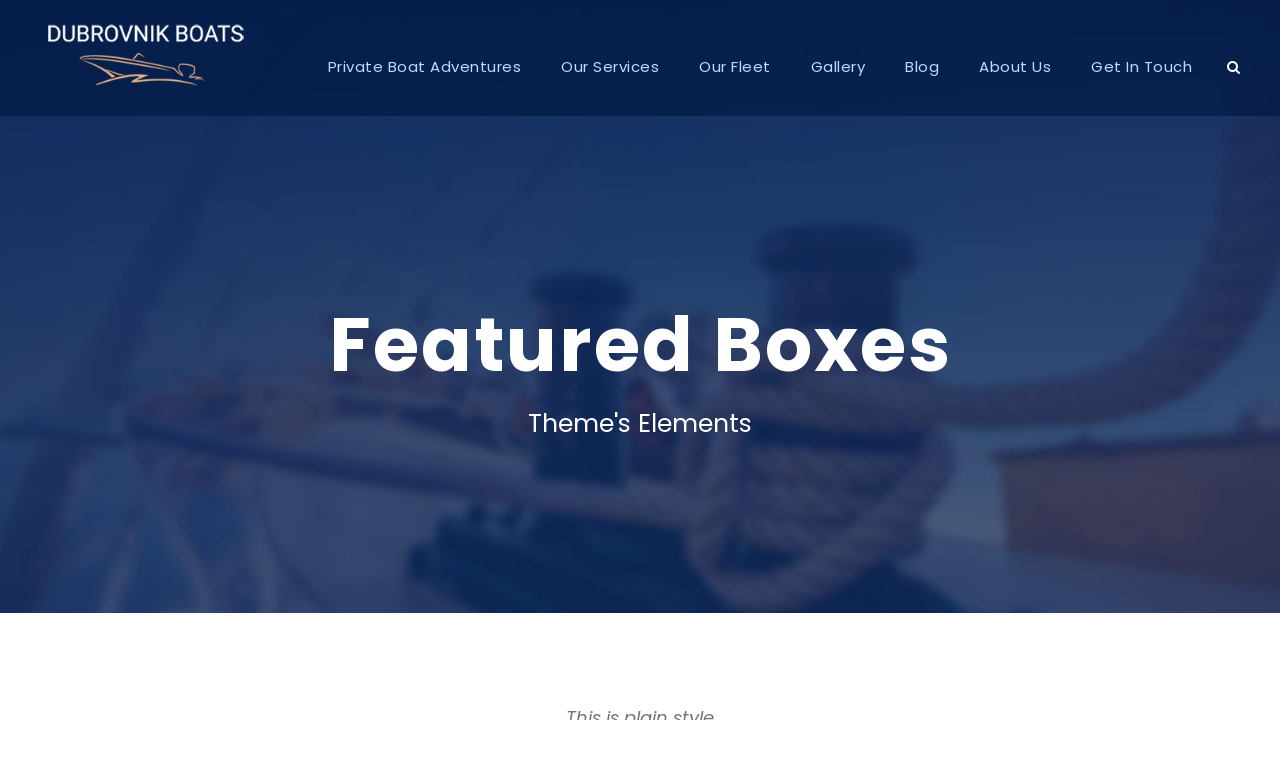

--- FILE ---
content_type: text/html; charset=UTF-8
request_url: https://dubrovnikboats.com/featured-boxes/
body_size: 10401
content:
<!DOCTYPE html>
<html lang="en-US" class="no-js">
<head>
	<meta charset="UTF-8">
	<meta name="viewport" content="width=device-width, initial-scale=1">
	<link rel="profile" href="https://gmpg.org/xfn/11">
	<link rel="pingback" href="https://dubrovnikboats.com/xmlrpc.php">
	<title>Featured Boxes &#8211; Dubrovnik Boats</title>
<meta name='robots' content='max-image-preview:large' />
	<style>img:is([sizes="auto" i], [sizes^="auto," i]) { contain-intrinsic-size: 3000px 1500px }</style>
	<link rel='dns-prefetch' href='//fonts.googleapis.com' />
<link rel="alternate" type="application/rss+xml" title="Dubrovnik Boats &raquo; Feed" href="https://dubrovnikboats.com/feed/" />
<link rel="alternate" type="application/rss+xml" title="Dubrovnik Boats &raquo; Comments Feed" href="https://dubrovnikboats.com/comments/feed/" />
<script type="text/javascript">
/* <![CDATA[ */
window._wpemojiSettings = {"baseUrl":"https:\/\/s.w.org\/images\/core\/emoji\/15.0.3\/72x72\/","ext":".png","svgUrl":"https:\/\/s.w.org\/images\/core\/emoji\/15.0.3\/svg\/","svgExt":".svg","source":{"concatemoji":"https:\/\/dubrovnikboats.com\/wp-includes\/js\/wp-emoji-release.min.js?ver=6.7.4"}};
/*! This file is auto-generated */
!function(i,n){var o,s,e;function c(e){try{var t={supportTests:e,timestamp:(new Date).valueOf()};sessionStorage.setItem(o,JSON.stringify(t))}catch(e){}}function p(e,t,n){e.clearRect(0,0,e.canvas.width,e.canvas.height),e.fillText(t,0,0);var t=new Uint32Array(e.getImageData(0,0,e.canvas.width,e.canvas.height).data),r=(e.clearRect(0,0,e.canvas.width,e.canvas.height),e.fillText(n,0,0),new Uint32Array(e.getImageData(0,0,e.canvas.width,e.canvas.height).data));return t.every(function(e,t){return e===r[t]})}function u(e,t,n){switch(t){case"flag":return n(e,"\ud83c\udff3\ufe0f\u200d\u26a7\ufe0f","\ud83c\udff3\ufe0f\u200b\u26a7\ufe0f")?!1:!n(e,"\ud83c\uddfa\ud83c\uddf3","\ud83c\uddfa\u200b\ud83c\uddf3")&&!n(e,"\ud83c\udff4\udb40\udc67\udb40\udc62\udb40\udc65\udb40\udc6e\udb40\udc67\udb40\udc7f","\ud83c\udff4\u200b\udb40\udc67\u200b\udb40\udc62\u200b\udb40\udc65\u200b\udb40\udc6e\u200b\udb40\udc67\u200b\udb40\udc7f");case"emoji":return!n(e,"\ud83d\udc26\u200d\u2b1b","\ud83d\udc26\u200b\u2b1b")}return!1}function f(e,t,n){var r="undefined"!=typeof WorkerGlobalScope&&self instanceof WorkerGlobalScope?new OffscreenCanvas(300,150):i.createElement("canvas"),a=r.getContext("2d",{willReadFrequently:!0}),o=(a.textBaseline="top",a.font="600 32px Arial",{});return e.forEach(function(e){o[e]=t(a,e,n)}),o}function t(e){var t=i.createElement("script");t.src=e,t.defer=!0,i.head.appendChild(t)}"undefined"!=typeof Promise&&(o="wpEmojiSettingsSupports",s=["flag","emoji"],n.supports={everything:!0,everythingExceptFlag:!0},e=new Promise(function(e){i.addEventListener("DOMContentLoaded",e,{once:!0})}),new Promise(function(t){var n=function(){try{var e=JSON.parse(sessionStorage.getItem(o));if("object"==typeof e&&"number"==typeof e.timestamp&&(new Date).valueOf()<e.timestamp+604800&&"object"==typeof e.supportTests)return e.supportTests}catch(e){}return null}();if(!n){if("undefined"!=typeof Worker&&"undefined"!=typeof OffscreenCanvas&&"undefined"!=typeof URL&&URL.createObjectURL&&"undefined"!=typeof Blob)try{var e="postMessage("+f.toString()+"("+[JSON.stringify(s),u.toString(),p.toString()].join(",")+"));",r=new Blob([e],{type:"text/javascript"}),a=new Worker(URL.createObjectURL(r),{name:"wpTestEmojiSupports"});return void(a.onmessage=function(e){c(n=e.data),a.terminate(),t(n)})}catch(e){}c(n=f(s,u,p))}t(n)}).then(function(e){for(var t in e)n.supports[t]=e[t],n.supports.everything=n.supports.everything&&n.supports[t],"flag"!==t&&(n.supports.everythingExceptFlag=n.supports.everythingExceptFlag&&n.supports[t]);n.supports.everythingExceptFlag=n.supports.everythingExceptFlag&&!n.supports.flag,n.DOMReady=!1,n.readyCallback=function(){n.DOMReady=!0}}).then(function(){return e}).then(function(){var e;n.supports.everything||(n.readyCallback(),(e=n.source||{}).concatemoji?t(e.concatemoji):e.wpemoji&&e.twemoji&&(t(e.twemoji),t(e.wpemoji)))}))}((window,document),window._wpemojiSettings);
/* ]]> */
</script>
<style id='wp-emoji-styles-inline-css' type='text/css'>

	img.wp-smiley, img.emoji {
		display: inline !important;
		border: none !important;
		box-shadow: none !important;
		height: 1em !important;
		width: 1em !important;
		margin: 0 0.07em !important;
		vertical-align: -0.1em !important;
		background: none !important;
		padding: 0 !important;
	}
</style>
<link rel='stylesheet' id='wp-block-library-css' href='https://dubrovnikboats.com/wp-includes/css/dist/block-library/style.min.css?ver=6.7.4' type='text/css' media='all' />
<style id='classic-theme-styles-inline-css' type='text/css'>
/*! This file is auto-generated */
.wp-block-button__link{color:#fff;background-color:#32373c;border-radius:9999px;box-shadow:none;text-decoration:none;padding:calc(.667em + 2px) calc(1.333em + 2px);font-size:1.125em}.wp-block-file__button{background:#32373c;color:#fff;text-decoration:none}
</style>
<style id='global-styles-inline-css' type='text/css'>
:root{--wp--preset--aspect-ratio--square: 1;--wp--preset--aspect-ratio--4-3: 4/3;--wp--preset--aspect-ratio--3-4: 3/4;--wp--preset--aspect-ratio--3-2: 3/2;--wp--preset--aspect-ratio--2-3: 2/3;--wp--preset--aspect-ratio--16-9: 16/9;--wp--preset--aspect-ratio--9-16: 9/16;--wp--preset--color--black: #000000;--wp--preset--color--cyan-bluish-gray: #abb8c3;--wp--preset--color--white: #ffffff;--wp--preset--color--pale-pink: #f78da7;--wp--preset--color--vivid-red: #cf2e2e;--wp--preset--color--luminous-vivid-orange: #ff6900;--wp--preset--color--luminous-vivid-amber: #fcb900;--wp--preset--color--light-green-cyan: #7bdcb5;--wp--preset--color--vivid-green-cyan: #00d084;--wp--preset--color--pale-cyan-blue: #8ed1fc;--wp--preset--color--vivid-cyan-blue: #0693e3;--wp--preset--color--vivid-purple: #9b51e0;--wp--preset--gradient--vivid-cyan-blue-to-vivid-purple: linear-gradient(135deg,rgba(6,147,227,1) 0%,rgb(155,81,224) 100%);--wp--preset--gradient--light-green-cyan-to-vivid-green-cyan: linear-gradient(135deg,rgb(122,220,180) 0%,rgb(0,208,130) 100%);--wp--preset--gradient--luminous-vivid-amber-to-luminous-vivid-orange: linear-gradient(135deg,rgba(252,185,0,1) 0%,rgba(255,105,0,1) 100%);--wp--preset--gradient--luminous-vivid-orange-to-vivid-red: linear-gradient(135deg,rgba(255,105,0,1) 0%,rgb(207,46,46) 100%);--wp--preset--gradient--very-light-gray-to-cyan-bluish-gray: linear-gradient(135deg,rgb(238,238,238) 0%,rgb(169,184,195) 100%);--wp--preset--gradient--cool-to-warm-spectrum: linear-gradient(135deg,rgb(74,234,220) 0%,rgb(151,120,209) 20%,rgb(207,42,186) 40%,rgb(238,44,130) 60%,rgb(251,105,98) 80%,rgb(254,248,76) 100%);--wp--preset--gradient--blush-light-purple: linear-gradient(135deg,rgb(255,206,236) 0%,rgb(152,150,240) 100%);--wp--preset--gradient--blush-bordeaux: linear-gradient(135deg,rgb(254,205,165) 0%,rgb(254,45,45) 50%,rgb(107,0,62) 100%);--wp--preset--gradient--luminous-dusk: linear-gradient(135deg,rgb(255,203,112) 0%,rgb(199,81,192) 50%,rgb(65,88,208) 100%);--wp--preset--gradient--pale-ocean: linear-gradient(135deg,rgb(255,245,203) 0%,rgb(182,227,212) 50%,rgb(51,167,181) 100%);--wp--preset--gradient--electric-grass: linear-gradient(135deg,rgb(202,248,128) 0%,rgb(113,206,126) 100%);--wp--preset--gradient--midnight: linear-gradient(135deg,rgb(2,3,129) 0%,rgb(40,116,252) 100%);--wp--preset--font-size--small: 13px;--wp--preset--font-size--medium: 20px;--wp--preset--font-size--large: 36px;--wp--preset--font-size--x-large: 42px;--wp--preset--spacing--20: 0.44rem;--wp--preset--spacing--30: 0.67rem;--wp--preset--spacing--40: 1rem;--wp--preset--spacing--50: 1.5rem;--wp--preset--spacing--60: 2.25rem;--wp--preset--spacing--70: 3.38rem;--wp--preset--spacing--80: 5.06rem;--wp--preset--shadow--natural: 6px 6px 9px rgba(0, 0, 0, 0.2);--wp--preset--shadow--deep: 12px 12px 50px rgba(0, 0, 0, 0.4);--wp--preset--shadow--sharp: 6px 6px 0px rgba(0, 0, 0, 0.2);--wp--preset--shadow--outlined: 6px 6px 0px -3px rgba(255, 255, 255, 1), 6px 6px rgba(0, 0, 0, 1);--wp--preset--shadow--crisp: 6px 6px 0px rgba(0, 0, 0, 1);}:where(.is-layout-flex){gap: 0.5em;}:where(.is-layout-grid){gap: 0.5em;}body .is-layout-flex{display: flex;}.is-layout-flex{flex-wrap: wrap;align-items: center;}.is-layout-flex > :is(*, div){margin: 0;}body .is-layout-grid{display: grid;}.is-layout-grid > :is(*, div){margin: 0;}:where(.wp-block-columns.is-layout-flex){gap: 2em;}:where(.wp-block-columns.is-layout-grid){gap: 2em;}:where(.wp-block-post-template.is-layout-flex){gap: 1.25em;}:where(.wp-block-post-template.is-layout-grid){gap: 1.25em;}.has-black-color{color: var(--wp--preset--color--black) !important;}.has-cyan-bluish-gray-color{color: var(--wp--preset--color--cyan-bluish-gray) !important;}.has-white-color{color: var(--wp--preset--color--white) !important;}.has-pale-pink-color{color: var(--wp--preset--color--pale-pink) !important;}.has-vivid-red-color{color: var(--wp--preset--color--vivid-red) !important;}.has-luminous-vivid-orange-color{color: var(--wp--preset--color--luminous-vivid-orange) !important;}.has-luminous-vivid-amber-color{color: var(--wp--preset--color--luminous-vivid-amber) !important;}.has-light-green-cyan-color{color: var(--wp--preset--color--light-green-cyan) !important;}.has-vivid-green-cyan-color{color: var(--wp--preset--color--vivid-green-cyan) !important;}.has-pale-cyan-blue-color{color: var(--wp--preset--color--pale-cyan-blue) !important;}.has-vivid-cyan-blue-color{color: var(--wp--preset--color--vivid-cyan-blue) !important;}.has-vivid-purple-color{color: var(--wp--preset--color--vivid-purple) !important;}.has-black-background-color{background-color: var(--wp--preset--color--black) !important;}.has-cyan-bluish-gray-background-color{background-color: var(--wp--preset--color--cyan-bluish-gray) !important;}.has-white-background-color{background-color: var(--wp--preset--color--white) !important;}.has-pale-pink-background-color{background-color: var(--wp--preset--color--pale-pink) !important;}.has-vivid-red-background-color{background-color: var(--wp--preset--color--vivid-red) !important;}.has-luminous-vivid-orange-background-color{background-color: var(--wp--preset--color--luminous-vivid-orange) !important;}.has-luminous-vivid-amber-background-color{background-color: var(--wp--preset--color--luminous-vivid-amber) !important;}.has-light-green-cyan-background-color{background-color: var(--wp--preset--color--light-green-cyan) !important;}.has-vivid-green-cyan-background-color{background-color: var(--wp--preset--color--vivid-green-cyan) !important;}.has-pale-cyan-blue-background-color{background-color: var(--wp--preset--color--pale-cyan-blue) !important;}.has-vivid-cyan-blue-background-color{background-color: var(--wp--preset--color--vivid-cyan-blue) !important;}.has-vivid-purple-background-color{background-color: var(--wp--preset--color--vivid-purple) !important;}.has-black-border-color{border-color: var(--wp--preset--color--black) !important;}.has-cyan-bluish-gray-border-color{border-color: var(--wp--preset--color--cyan-bluish-gray) !important;}.has-white-border-color{border-color: var(--wp--preset--color--white) !important;}.has-pale-pink-border-color{border-color: var(--wp--preset--color--pale-pink) !important;}.has-vivid-red-border-color{border-color: var(--wp--preset--color--vivid-red) !important;}.has-luminous-vivid-orange-border-color{border-color: var(--wp--preset--color--luminous-vivid-orange) !important;}.has-luminous-vivid-amber-border-color{border-color: var(--wp--preset--color--luminous-vivid-amber) !important;}.has-light-green-cyan-border-color{border-color: var(--wp--preset--color--light-green-cyan) !important;}.has-vivid-green-cyan-border-color{border-color: var(--wp--preset--color--vivid-green-cyan) !important;}.has-pale-cyan-blue-border-color{border-color: var(--wp--preset--color--pale-cyan-blue) !important;}.has-vivid-cyan-blue-border-color{border-color: var(--wp--preset--color--vivid-cyan-blue) !important;}.has-vivid-purple-border-color{border-color: var(--wp--preset--color--vivid-purple) !important;}.has-vivid-cyan-blue-to-vivid-purple-gradient-background{background: var(--wp--preset--gradient--vivid-cyan-blue-to-vivid-purple) !important;}.has-light-green-cyan-to-vivid-green-cyan-gradient-background{background: var(--wp--preset--gradient--light-green-cyan-to-vivid-green-cyan) !important;}.has-luminous-vivid-amber-to-luminous-vivid-orange-gradient-background{background: var(--wp--preset--gradient--luminous-vivid-amber-to-luminous-vivid-orange) !important;}.has-luminous-vivid-orange-to-vivid-red-gradient-background{background: var(--wp--preset--gradient--luminous-vivid-orange-to-vivid-red) !important;}.has-very-light-gray-to-cyan-bluish-gray-gradient-background{background: var(--wp--preset--gradient--very-light-gray-to-cyan-bluish-gray) !important;}.has-cool-to-warm-spectrum-gradient-background{background: var(--wp--preset--gradient--cool-to-warm-spectrum) !important;}.has-blush-light-purple-gradient-background{background: var(--wp--preset--gradient--blush-light-purple) !important;}.has-blush-bordeaux-gradient-background{background: var(--wp--preset--gradient--blush-bordeaux) !important;}.has-luminous-dusk-gradient-background{background: var(--wp--preset--gradient--luminous-dusk) !important;}.has-pale-ocean-gradient-background{background: var(--wp--preset--gradient--pale-ocean) !important;}.has-electric-grass-gradient-background{background: var(--wp--preset--gradient--electric-grass) !important;}.has-midnight-gradient-background{background: var(--wp--preset--gradient--midnight) !important;}.has-small-font-size{font-size: var(--wp--preset--font-size--small) !important;}.has-medium-font-size{font-size: var(--wp--preset--font-size--medium) !important;}.has-large-font-size{font-size: var(--wp--preset--font-size--large) !important;}.has-x-large-font-size{font-size: var(--wp--preset--font-size--x-large) !important;}
:where(.wp-block-post-template.is-layout-flex){gap: 1.25em;}:where(.wp-block-post-template.is-layout-grid){gap: 1.25em;}
:where(.wp-block-columns.is-layout-flex){gap: 2em;}:where(.wp-block-columns.is-layout-grid){gap: 2em;}
:root :where(.wp-block-pullquote){font-size: 1.5em;line-height: 1.6;}
</style>
<link rel='stylesheet' id='gdlr-core-google-font-css' href='https://fonts.googleapis.com/css?family=Poppins%3A100%2C100italic%2C200%2C200italic%2C300%2C300italic%2Cregular%2Citalic%2C500%2C500italic%2C600%2C600italic%2C700%2C700italic%2C800%2C800italic%2C900%2C900italic%7COpen+Sans%3A300%2C300italic%2Cregular%2Citalic%2C600%2C600italic%2C700%2C700italic%2C800%2C800italic&#038;subset=devanagari%2Clatin%2Clatin-ext%2Ccyrillic%2Ccyrillic-ext%2Cgreek%2Cgreek-ext%2Cvietnamese&#038;ver=6.7.4' type='text/css' media='all' />
<link rel='stylesheet' id='font-awesome-css' href='https://dubrovnikboats.com/wp-content/plugins/goodlayers-core/plugins/fontawesome/font-awesome.css?ver=6.7.4' type='text/css' media='all' />
<link rel='stylesheet' id='elegant-font-css' href='https://dubrovnikboats.com/wp-content/plugins/goodlayers-core/plugins/elegant/elegant-font.css?ver=6.7.4' type='text/css' media='all' />
<link rel='stylesheet' id='gdlr-core-plugin-css' href='https://dubrovnikboats.com/wp-content/plugins/goodlayers-core/plugins/style.css?ver=1726956138' type='text/css' media='all' />
<link rel='stylesheet' id='gdlr-core-page-builder-css' href='https://dubrovnikboats.com/wp-content/plugins/goodlayers-core/include/css/page-builder.css?ver=6.7.4' type='text/css' media='all' />
<link rel='stylesheet' id='tourmaster-style-css' href='https://dubrovnikboats.com/wp-content/plugins/tourmaster/tourmaster.css?ver=4.1.4' type='text/css' media='all' />
<link rel='stylesheet' id='tourmaster-custom-style-css' href='https://dubrovnikboats.com/wp-content/uploads/tourmaster-style-custom.css?1726956069&#038;ver=6.7.4' type='text/css' media='all' />
<link rel='stylesheet' id='wptripadvisor_allcss-css' href='https://dubrovnikboats.com/wp-content/plugins/wp-tripadvisor-review-slider/public/css/wptripadvisor_all.css?ver=13.4' type='text/css' media='all' />
<link rel='stylesheet' id='traveltour-style-core-css' href='https://dubrovnikboats.com/wp-content/themes/traveltour/css/style-core.css?ver=6.7.4' type='text/css' media='all' />
<link rel='stylesheet' id='traveltour-custom-style-css' href='https://dubrovnikboats.com/wp-content/uploads/traveltour-style-custom.css?1726956138&#038;ver=6.7.4' type='text/css' media='all' />
<link rel='stylesheet' id='traveltour-child-theme-style-css' href='https://dubrovnikboats.com/wp-content/themes/traveltour-child/style.css?ver=6.7.4' type='text/css' media='all' />
<script type="text/javascript" src="https://dubrovnikboats.com/wp-includes/js/jquery/jquery.min.js?ver=3.7.1" id="jquery-core-js"></script>
<script type="text/javascript" src="https://dubrovnikboats.com/wp-includes/js/jquery/jquery-migrate.min.js?ver=3.4.1" id="jquery-migrate-js"></script>
<script type="text/javascript" src="https://dubrovnikboats.com/wp-content/plugins/wp-tripadvisor-review-slider/public/js/wprs-unslider-swipe.js?ver=13.4" id="wp-tripadvisor-review-slider_unslider-min-js"></script>
<script type="text/javascript" id="wp-tripadvisor-review-slider_plublic-js-extra">
/* <![CDATA[ */
var wprevpublicjs_script_vars = {"wpfb_nonce":"9a494431e0","wpfb_ajaxurl":"https:\/\/dubrovnikboats.com\/wp-admin\/admin-ajax.php","wprevpluginsurl":"https:\/\/dubrovnikboats.com\/wp-content\/plugins\/wp-tripadvisor-review-slider"};
/* ]]> */
</script>
<script type="text/javascript" src="https://dubrovnikboats.com/wp-content/plugins/wp-tripadvisor-review-slider/public/js/wprev-public.js?ver=13.4" id="wp-tripadvisor-review-slider_plublic-js"></script>
<!--[if lt IE 9]>
<script type="text/javascript" src="https://dubrovnikboats.com/wp-content/themes/traveltour/js/html5.js?ver=6.7.4" id="tourmaster-html5js-js"></script>
<![endif]-->
<link rel="https://api.w.org/" href="https://dubrovnikboats.com/wp-json/" /><link rel="alternate" title="JSON" type="application/json" href="https://dubrovnikboats.com/wp-json/wp/v2/pages/246" /><link rel="EditURI" type="application/rsd+xml" title="RSD" href="https://dubrovnikboats.com/xmlrpc.php?rsd" />
<meta name="generator" content="WordPress 6.7.4" />
<link rel="canonical" href="https://dubrovnikboats.com/featured-boxes/" />
<link rel='shortlink' href='https://dubrovnikboats.com/?p=246' />
<link rel="alternate" title="oEmbed (JSON)" type="application/json+oembed" href="https://dubrovnikboats.com/wp-json/oembed/1.0/embed?url=https%3A%2F%2Fdubrovnikboats.com%2Ffeatured-boxes%2F" />
<link rel="alternate" title="oEmbed (XML)" type="text/xml+oembed" href="https://dubrovnikboats.com/wp-json/oembed/1.0/embed?url=https%3A%2F%2Fdubrovnikboats.com%2Ffeatured-boxes%2F&#038;format=xml" />
<meta name="generator" content="Powered by Slider Revolution 6.7.18 - responsive, Mobile-Friendly Slider Plugin for WordPress with comfortable drag and drop interface." />
<script>function setREVStartSize(e){
			//window.requestAnimationFrame(function() {
				window.RSIW = window.RSIW===undefined ? window.innerWidth : window.RSIW;
				window.RSIH = window.RSIH===undefined ? window.innerHeight : window.RSIH;
				try {
					var pw = document.getElementById(e.c).parentNode.offsetWidth,
						newh;
					pw = pw===0 || isNaN(pw) || (e.l=="fullwidth" || e.layout=="fullwidth") ? window.RSIW : pw;
					e.tabw = e.tabw===undefined ? 0 : parseInt(e.tabw);
					e.thumbw = e.thumbw===undefined ? 0 : parseInt(e.thumbw);
					e.tabh = e.tabh===undefined ? 0 : parseInt(e.tabh);
					e.thumbh = e.thumbh===undefined ? 0 : parseInt(e.thumbh);
					e.tabhide = e.tabhide===undefined ? 0 : parseInt(e.tabhide);
					e.thumbhide = e.thumbhide===undefined ? 0 : parseInt(e.thumbhide);
					e.mh = e.mh===undefined || e.mh=="" || e.mh==="auto" ? 0 : parseInt(e.mh,0);
					if(e.layout==="fullscreen" || e.l==="fullscreen")
						newh = Math.max(e.mh,window.RSIH);
					else{
						e.gw = Array.isArray(e.gw) ? e.gw : [e.gw];
						for (var i in e.rl) if (e.gw[i]===undefined || e.gw[i]===0) e.gw[i] = e.gw[i-1];
						e.gh = e.el===undefined || e.el==="" || (Array.isArray(e.el) && e.el.length==0)? e.gh : e.el;
						e.gh = Array.isArray(e.gh) ? e.gh : [e.gh];
						for (var i in e.rl) if (e.gh[i]===undefined || e.gh[i]===0) e.gh[i] = e.gh[i-1];
											
						var nl = new Array(e.rl.length),
							ix = 0,
							sl;
						e.tabw = e.tabhide>=pw ? 0 : e.tabw;
						e.thumbw = e.thumbhide>=pw ? 0 : e.thumbw;
						e.tabh = e.tabhide>=pw ? 0 : e.tabh;
						e.thumbh = e.thumbhide>=pw ? 0 : e.thumbh;
						for (var i in e.rl) nl[i] = e.rl[i]<window.RSIW ? 0 : e.rl[i];
						sl = nl[0];
						for (var i in nl) if (sl>nl[i] && nl[i]>0) { sl = nl[i]; ix=i;}
						var m = pw>(e.gw[ix]+e.tabw+e.thumbw) ? 1 : (pw-(e.tabw+e.thumbw)) / (e.gw[ix]);
						newh =  (e.gh[ix] * m) + (e.tabh + e.thumbh);
					}
					var el = document.getElementById(e.c);
					if (el!==null && el) el.style.height = newh+"px";
					el = document.getElementById(e.c+"_wrapper");
					if (el!==null && el) {
						el.style.height = newh+"px";
						el.style.display = "block";
					}
				} catch(e){
					console.log("Failure at Presize of Slider:" + e)
				}
			//});
		  };</script>
		<style type="text/css" id="wp-custom-css">
			.tourmaster-view-count{
       display: none !important;
   }		</style>
		</head>

<body class="page-template-default page page-id-246 gdlr-core-body tourmaster-body traveltour-body traveltour-body-front traveltour-full  traveltour-with-sticky-navigation gdlr-core-link-to-lightbox">
<div class="traveltour-mobile-header-wrap" ><div class="traveltour-top-bar" ><div class="traveltour-top-bar-background" ></div><div class="traveltour-top-bar-container clearfix traveltour-container " ><div class="traveltour-top-bar-left traveltour-item-pdlr travel-tour-hide-on-mobile"><i class="fa fa-phone" style="font-size: 16px ;color: #ffffff ;margin-right: 10px ;"  ></i> +385 91 444 0012
<i class="fa fa-envelope-o" style="font-size: 16px ;color: #ffffff ;margin-left: 30px ;margin-right: 10px ;"  ></i> 	
<a href="/cdn-cgi/l/email-protection" class="__cf_email__" data-cfemail="3f565159507f5b4a5d4d50495156545d505e4b4c115c5052">[email&#160;protected]</a></div><div class="traveltour-top-bar-right traveltour-item-pdlr"><div class="traveltour-top-bar-right-social" ><a href="#" target="_blank" class="traveltour-top-bar-social-icon" title="delicious" ><i class="fa fa-delicious" ></i></a><a href="/cdn-cgi/l/email-protection#2a0f" target="_blank" class="traveltour-top-bar-social-icon" title="email"><i class="fa fa-envelope" ></i></a><a href="#" target="_blank" class="traveltour-top-bar-social-icon" title="facebook" ><i class="fa fa-facebook" ></i></a><a href="#" target="_blank" class="traveltour-top-bar-social-icon" title="flickr" ><i class="fa fa-flickr" ></i></a><a href="#" target="_blank" class="traveltour-top-bar-social-icon" title="google-plus" ><i class="fa fa-google-plus" ></i></a><a href="#" target="_blank" class="traveltour-top-bar-social-icon" title="twitter" ><i class="fa fa-twitter" ></i></a></div></div></div></div><div class="traveltour-mobile-header traveltour-header-background traveltour-style-slide" id="traveltour-mobile-header" ><div class="traveltour-mobile-header-container traveltour-container" ><div class="traveltour-logo  traveltour-item-pdlr"><div class="traveltour-logo-inner"><a href="https://dubrovnikboats.com/" ><img src="https://dubrovnikboats.com/wp-content/uploads/2020/12/dubrovnik-boats-copy.png" alt="" width="300" height="88" title="dubrovnik-boats copy" /></a></div></div><div class="traveltour-mobile-menu-right" ><div class="traveltour-main-menu-search" id="traveltour-mobile-top-search" ><i class="fa fa-search" ></i></div><div class="traveltour-top-search-wrap" >
	<div class="traveltour-top-search-close" ></div>

	<div class="traveltour-top-search-row" >
		<div class="traveltour-top-search-cell" >
			<form role="search" method="get" class="search-form" action="https://dubrovnikboats.com/">
				<input type="text" class="search-field traveltour-title-font" placeholder="Search..." value="" name="s">
				<div class="traveltour-top-search-submit"><i class="fa fa-search" ></i></div>
				<input type="submit" class="search-submit" value="Search">
				<div class="traveltour-top-search-close"><i class="icon_close" ></i></div>
			</form>
		</div>
	</div>

</div>
<div class="traveltour-mobile-menu" ><a class="traveltour-mm-menu-button traveltour-mobile-menu-button traveltour-mobile-button-hamburger-with-border" href="#traveltour-mobile-menu" ><i class="fa fa-bars" ></i></a><div class="traveltour-mm-menu-wrap traveltour-navigation-font" id="traveltour-mobile-menu" data-slide="right" ><ul id="menu-main-navigation" class="m-menu"><li class="menu-item menu-item-type-post_type menu-item-object-page menu-item-4716"><a href="https://dubrovnikboats.com/tour_search/">Private Boat Adventures</a></li>
<li class="menu-item menu-item-type-post_type menu-item-object-page menu-item-4470"><a href="https://dubrovnikboats.com/our-services/">Our Services</a></li>
<li class="menu-item menu-item-type-post_type menu-item-object-page menu-item-4395"><a href="https://dubrovnikboats.com/our-fleet/">Our Fleet</a></li>
<li class="menu-item menu-item-type-custom menu-item-object-custom menu-item-has-children menu-item-6622"><a href="#">Gallery</a>
<ul class="sub-menu">
	<li class="menu-item menu-item-type-post_type menu-item-object-page menu-item-6568"><a href="https://dubrovnikboats.com/gallery/">Photos</a></li>
	<li class="menu-item menu-item-type-post_type menu-item-object-page menu-item-6621"><a href="https://dubrovnikboats.com/video-2/">Video</a></li>
</ul>
</li>
<li class="menu-item menu-item-type-post_type menu-item-object-page menu-item-4436"><a href="https://dubrovnikboats.com/blog-full-right-sidebar-with-frame/">Blog</a></li>
<li class="menu-item menu-item-type-custom menu-item-object-custom menu-item-has-children menu-item-6629"><a href="#">About Us</a>
<ul class="sub-menu">
	<li class="menu-item menu-item-type-post_type menu-item-object-page menu-item-6079"><a href="https://dubrovnikboats.com/our-story/">Our Story</a></li>
	<li class="menu-item menu-item-type-post_type menu-item-object-page menu-item-6625"><a href="https://dubrovnikboats.com/magazine-recommendations/">Magazine Recommendations</a></li>
</ul>
</li>
<li class="menu-item menu-item-type-post_type menu-item-object-page menu-item-4365"><a href="https://dubrovnikboats.com/get-in-touch/">Get In Touch</a></li>
</ul></div></div></div></div></div></div><div class="traveltour-body-outer-wrapper ">
		<div class="traveltour-body-wrapper clearfix  traveltour-with-transparent-header traveltour-with-frame">
	<div class="traveltour-header-background-transparent" >	
<header class="traveltour-header-wrap traveltour-header-style-plain  traveltour-style-menu-right traveltour-sticky-navigation traveltour-style-slide" >
	<div class="traveltour-header-background" ></div>
	<div class="traveltour-header-container  traveltour-container">
			
		<div class="traveltour-header-container-inner clearfix">
			<div class="traveltour-logo  traveltour-item-pdlr"><div class="traveltour-logo-inner"><a href="https://dubrovnikboats.com/" ><img src="https://dubrovnikboats.com/wp-content/uploads/2021/02/dubrovnik-boats1.png" alt="" width="265" height="86" title="dubrovnik-boats1" /></a></div></div>			<div class="traveltour-navigation traveltour-item-pdlr clearfix " >
			<div class="traveltour-main-menu" id="traveltour-main-menu" ><ul id="menu-main-navigation-1" class="sf-menu"><li  class="menu-item menu-item-type-post_type menu-item-object-page menu-item-4716 traveltour-normal-menu"><a href="https://dubrovnikboats.com/tour_search/">Private Boat Adventures</a></li>
<li  class="menu-item menu-item-type-post_type menu-item-object-page menu-item-4470 traveltour-normal-menu"><a href="https://dubrovnikboats.com/our-services/">Our Services</a></li>
<li  class="menu-item menu-item-type-post_type menu-item-object-page menu-item-4395 traveltour-normal-menu"><a href="https://dubrovnikboats.com/our-fleet/">Our Fleet</a></li>
<li  class="menu-item menu-item-type-custom menu-item-object-custom menu-item-has-children menu-item-6622 traveltour-normal-menu"><a href="#" class="sf-with-ul-pre">Gallery</a>
<ul class="sub-menu">
	<li  class="menu-item menu-item-type-post_type menu-item-object-page menu-item-6568" data-size="60"><a href="https://dubrovnikboats.com/gallery/">Photos</a></li>
	<li  class="menu-item menu-item-type-post_type menu-item-object-page menu-item-6621" data-size="60"><a href="https://dubrovnikboats.com/video-2/">Video</a></li>
</ul>
</li>
<li  class="menu-item menu-item-type-post_type menu-item-object-page menu-item-4436 traveltour-normal-menu"><a href="https://dubrovnikboats.com/blog-full-right-sidebar-with-frame/">Blog</a></li>
<li  class="menu-item menu-item-type-custom menu-item-object-custom menu-item-has-children menu-item-6629 traveltour-normal-menu"><a href="#" class="sf-with-ul-pre">About Us</a>
<ul class="sub-menu">
	<li  class="menu-item menu-item-type-post_type menu-item-object-page menu-item-6079" data-size="60"><a href="https://dubrovnikboats.com/our-story/">Our Story</a></li>
	<li  class="menu-item menu-item-type-post_type menu-item-object-page menu-item-6625" data-size="60"><a href="https://dubrovnikboats.com/magazine-recommendations/">Magazine Recommendations</a></li>
</ul>
</li>
<li  class="menu-item menu-item-type-post_type menu-item-object-page menu-item-4365 traveltour-normal-menu"><a href="https://dubrovnikboats.com/get-in-touch/">Get In Touch</a></li>
</ul></div><div class="traveltour-main-menu-right-wrap clearfix " ><div class="traveltour-main-menu-search" id="traveltour-top-search" ><i class="fa fa-search" ></i></div><div class="traveltour-top-search-wrap" >
	<div class="traveltour-top-search-close" ></div>

	<div class="traveltour-top-search-row" >
		<div class="traveltour-top-search-cell" >
			<form role="search" method="get" class="search-form" action="https://dubrovnikboats.com/">
				<input type="text" class="search-field traveltour-title-font" placeholder="Search..." value="" name="s">
				<div class="traveltour-top-search-submit"><i class="fa fa-search" ></i></div>
				<input type="submit" class="search-submit" value="Search">
				<div class="traveltour-top-search-close"><i class="icon_close" ></i></div>
			</form>
		</div>
	</div>

</div>
</div>			</div><!-- traveltour-navigation -->

		</div><!-- traveltour-header-inner -->
	</div><!-- traveltour-header-container -->
</header><!-- header --></div><div class="traveltour-page-title-wrap  traveltour-style-large traveltour-center-align" ><div class="traveltour-header-transparent-substitute" ></div><div class="traveltour-page-title-overlay"  ></div><div class="traveltour-page-title-container traveltour-container" ><div class="traveltour-page-title-content traveltour-item-pdlr"  ><h1 class="traveltour-page-title"  >Featured Boxes</h1><div class="traveltour-page-caption"  >Theme's Elements</div></div></div></div>	<div class="traveltour-page-wrapper" id="traveltour-page-wrapper" ><div class="gdlr-core-page-builder-body"><div class="gdlr-core-pbf-wrapper " style="padding: 90px 0px 30px 0px;" ><div class="gdlr-core-pbf-background-wrap"  ></div><div class="gdlr-core-pbf-wrapper-content gdlr-core-js "   ><div class="gdlr-core-pbf-wrapper-container clearfix gdlr-core-container" ><div class="gdlr-core-pbf-element" ><div class="gdlr-core-title-item gdlr-core-item-pdb clearfix  gdlr-core-center-align gdlr-core-title-item-caption-top gdlr-core-item-pdlr" style="padding-bottom: 70px ;"  ><span class="gdlr-core-title-item-caption gdlr-core-info-font gdlr-core-skin-caption" style="font-size: 18px ;margin-bottom: 15px ;"  >This is plain style</span><div class="gdlr-core-title-item-title-wrap" ><h3 class="gdlr-core-title-item-title gdlr-core-skin-title" style="font-size: 38px ;text-transform: none ;"  >Plain Featured Boxes<span class="gdlr-core-title-item-title-divider gdlr-core-skin-divider" ></span></h3></div></div></div><div class="gdlr-core-pbf-column gdlr-core-column-20 gdlr-core-column-first" ><div class="gdlr-core-pbf-column-content-margin gdlr-core-js "   ><div class="gdlr-core-pbf-column-content clearfix gdlr-core-js "   ><div class="gdlr-core-pbf-element" ><div class="gdlr-core-feature-box-item gdlr-core-item-pdlr gdlr-core-item-pdb gdlr-core-center-align"  ><div class="gdlr-core-feature-box gdlr-core-js gdlr-core-feature-box-type-none" style="background-color: #ef6969 ;padding: 70px 40px 45px 40px;"   data-sync-height="boxes-1"  data-sync-height-center ><div class="gdlr-core-feature-box-content gdlr-core-sync-height-content" ><i class="gdlr-core-feature-box-item-icon fa fa-camera-retro" style="font-size: 48px ;"  ></i><h3 class="gdlr-core-feature-box-item-title" style="font-size: 19px ;"  >This Theme Is For Everyone</h3><div class="gdlr-core-feature-box-item-caption gdlr-core-title-font" style="font-size: 12px ;"  >It is very easy to use</div><div class="gdlr-core-feature-box-item-content" style="font-size: 14px ;" ><p>A wonderful serenity has taken possession of my entire soul, like these sweet mornings of spring which I enjoy with my whole heart. I am alone, and feel the charm of existence in this spot, which was create.</p>
</div></div><a class="gdlr-core-feature-box-link" href="#" target="_self" ></a></div></div></div></div></div></div><div class="gdlr-core-pbf-column gdlr-core-column-20" ><div class="gdlr-core-pbf-column-content-margin gdlr-core-js "   ><div class="gdlr-core-pbf-column-content clearfix gdlr-core-js "   ><div class="gdlr-core-pbf-element" ><div class="gdlr-core-feature-box-item gdlr-core-item-pdlr gdlr-core-item-pdb gdlr-core-center-align"  ><div class="gdlr-core-feature-box gdlr-core-js gdlr-core-feature-box-type-none" style="background-color: #7083d8 ;padding: 70px 40px 45px 40px;"   data-sync-height="boxes-1"  data-sync-height-center ><div class="gdlr-core-feature-box-content gdlr-core-sync-height-content" ><i class="gdlr-core-feature-box-item-icon fa fa-codepen" style="font-size: 48px ;"  ></i><h3 class="gdlr-core-feature-box-item-title" style="font-size: 19px ;"  >This Theme Is For Everyone</h3><div class="gdlr-core-feature-box-item-caption gdlr-core-title-font" style="font-size: 12px ;"  >It is very easy to use</div><div class="gdlr-core-feature-box-item-content" style="font-size: 14px ;" ><p>A wonderful serenity has taken possession of my entire soul, like these sweet mornings of spring which I enjoy with my whole heart. I am alone, and feel the charm of existence in this spot, which was create.</p>
</div></div><a class="gdlr-core-feature-box-link" href="#" target="_self" ></a></div></div></div></div></div></div><div class="gdlr-core-pbf-column gdlr-core-column-20" ><div class="gdlr-core-pbf-column-content-margin gdlr-core-js "   ><div class="gdlr-core-pbf-column-content clearfix gdlr-core-js "   ><div class="gdlr-core-pbf-element" ><div class="gdlr-core-feature-box-item gdlr-core-item-pdlr gdlr-core-item-pdb gdlr-core-center-align"  ><div class="gdlr-core-feature-box gdlr-core-js gdlr-core-feature-box-type-none" style="background-color: #53a4d6 ;padding: 70px 40px 45px 40px;"   data-sync-height="boxes-1"  data-sync-height-center ><div class="gdlr-core-feature-box-content gdlr-core-sync-height-content" ><i class="gdlr-core-feature-box-item-icon fa fa-cloud-download" style="font-size: 48px ;"  ></i><h3 class="gdlr-core-feature-box-item-title" style="font-size: 19px ;"  >This Theme Is For Everyone</h3><div class="gdlr-core-feature-box-item-caption gdlr-core-title-font" style="font-size: 12px ;"  >It is very easy to use</div><div class="gdlr-core-feature-box-item-content" style="font-size: 14px ;" ><p>A wonderful serenity has taken possession of my entire soul, like these sweet mornings of spring which I enjoy with my whole heart. I am alone, and feel the charm of existence in this spot, which was create.</p>
</div></div><a class="gdlr-core-feature-box-link" href="#" target="_self" ></a></div></div></div></div></div></div></div></div></div><div class="gdlr-core-pbf-wrapper " style="padding: 110px 0px 50px 0px;" ><div class="gdlr-core-pbf-background-wrap"  ><div class="gdlr-core-pbf-background gdlr-core-parallax gdlr-core-js" style="background-image: url(https://dubrovnikboats.com/wp-content/uploads/2016/06/section-bg-3.jpg) ;background-size: cover ;background-position: center ;"  data-parallax-speed="0.8"  ></div></div><div class="gdlr-core-pbf-wrapper-content gdlr-core-js "   ><div class="gdlr-core-pbf-wrapper-container clearfix gdlr-core-container" ><div class="gdlr-core-pbf-element" ><div class="gdlr-core-title-item gdlr-core-item-pdb clearfix  gdlr-core-center-align gdlr-core-title-item-caption-top gdlr-core-item-pdlr" style="padding-bottom: 70px ;"  ><span class="gdlr-core-title-item-caption gdlr-core-info-font gdlr-core-skin-caption" style="font-size: 17px ;color: #dbdbdb ;margin-bottom: 15px ;"  >Border Style</span><div class="gdlr-core-title-item-title-wrap" ><h3 class="gdlr-core-title-item-title gdlr-core-skin-title" style="font-size: 38px ;text-transform: none ;color: #ffffff ;"  >Featured Boxes With Border<span class="gdlr-core-title-item-title-divider gdlr-core-skin-divider" ></span></h3></div></div></div><div class="gdlr-core-pbf-column gdlr-core-column-30 gdlr-core-column-first" ><div class="gdlr-core-pbf-column-content-margin gdlr-core-js "   ><div class="gdlr-core-pbf-column-content clearfix gdlr-core-js "   ><div class="gdlr-core-pbf-element" ><div class="gdlr-core-feature-box-item gdlr-core-item-pdlr gdlr-core-item-pdb gdlr-core-center-align"  ><div class="gdlr-core-feature-box gdlr-core-js gdlr-core-feature-box-type-inner" style="background-color: #53a4d6 ;padding: 70px 40px 45px 40px;"   data-sync-height="boxes-2"  data-sync-height-center ><div class="gdlr-core-feature-box-frame" style="border-width: 1px 1px 1px 1px;border-radius: 0px;-moz-border-radius: 0px;-webkit-border-radius: 0px;border-color: #ffffff ;"  ></div><div class="gdlr-core-feature-box-content gdlr-core-sync-height-content" ><i class="gdlr-core-feature-box-item-icon fa fa-cloud-download" style="font-size: 48px ;"  ></i><h3 class="gdlr-core-feature-box-item-title" style="font-size: 19px ;"  >This Theme Is For Everyone</h3><div class="gdlr-core-feature-box-item-caption gdlr-core-title-font" style="font-size: 12px ;"  >It is very easy to use</div><div class="gdlr-core-feature-box-item-content" style="font-size: 14px ;" ><p>A wonderful serenity has taken possession of my entire soul, like these sweet mornings of spring which I enjoy with my whole heart. I am alone, and feel the charm of existence in this spot, which was create.</p>
</div></div><a class="gdlr-core-feature-box-link" href="#" target="_self" ></a></div></div></div></div></div></div><div class="gdlr-core-pbf-column gdlr-core-column-30" ><div class="gdlr-core-pbf-column-content-margin gdlr-core-js "   ><div class="gdlr-core-pbf-column-content clearfix gdlr-core-js "   ><div class="gdlr-core-pbf-element" ><div class="gdlr-core-feature-box-item gdlr-core-item-pdlr gdlr-core-item-pdb gdlr-core-center-align"  ><div class="gdlr-core-feature-box gdlr-core-js gdlr-core-feature-box-type-inner" style="background-color: #4cc4ba ;padding: 70px 40px 45px 40px;"   data-sync-height="boxes-2"  data-sync-height-center ><div class="gdlr-core-feature-box-frame" style="border-width: 1px 1px 1px 1px;border-radius: 0px;-moz-border-radius: 0px;-webkit-border-radius: 0px;border-color: #ffffff ;"  ></div><div class="gdlr-core-feature-box-content gdlr-core-sync-height-content" ><i class="gdlr-core-feature-box-item-icon fa fa-space-shuttle" style="font-size: 48px ;"  ></i><h3 class="gdlr-core-feature-box-item-title" style="font-size: 19px ;"  >This Theme Is For Everyone</h3><div class="gdlr-core-feature-box-item-caption gdlr-core-title-font" style="font-size: 12px ;"  >It is very easy to use</div><div class="gdlr-core-feature-box-item-content" style="font-size: 14px ;" ><p>A wonderful serenity has taken possession of my entire soul, like these sweet mornings of spring which I enjoy with my whole heart. I am alone, and feel the charm of existence in this spot, which was create.</p>
</div></div><a class="gdlr-core-feature-box-link" href="#" target="_self" ></a></div></div></div></div></div></div><div class="gdlr-core-pbf-column gdlr-core-column-30 gdlr-core-column-first" ><div class="gdlr-core-pbf-column-content-margin gdlr-core-js "   ><div class="gdlr-core-pbf-column-content clearfix gdlr-core-js "   ><div class="gdlr-core-pbf-element" ><div class="gdlr-core-feature-box-item gdlr-core-item-pdlr gdlr-core-item-pdb gdlr-core-center-align"  ><div class="gdlr-core-feature-box gdlr-core-js gdlr-core-feature-box-type-outer" style="background-color: #ef6969 ;padding: 70px 40px 45px 40px;border-width: 7px 7px 7px 7px;border-radius: 0px;-moz-border-radius: 0px;-webkit-border-radius: 0px;border-color: #ba5151 ;"   data-sync-height="boxes-3"  data-sync-height-center ><div class="gdlr-core-feature-box-content gdlr-core-sync-height-content" ><i class="gdlr-core-feature-box-item-icon fa fa-battery-full" style="font-size: 48px ;"  ></i><h3 class="gdlr-core-feature-box-item-title" style="font-size: 19px ;"  >This Theme Is For Everyone</h3><div class="gdlr-core-feature-box-item-caption gdlr-core-title-font" style="font-size: 12px ;"  >It is very easy to use</div><div class="gdlr-core-feature-box-item-content" style="font-size: 14px ;" ><p>A wonderful serenity has taken possession of my entire soul, like these sweet mornings of spring which I enjoy with my whole heart. I am alone, and feel the charm of existence in this spot, which was create.</p>
</div></div><a class="gdlr-core-feature-box-link" href="#" target="_self" ></a></div></div></div></div></div></div><div class="gdlr-core-pbf-column gdlr-core-column-30" ><div class="gdlr-core-pbf-column-content-margin gdlr-core-js "   ><div class="gdlr-core-pbf-column-content clearfix gdlr-core-js "   ><div class="gdlr-core-pbf-element" ><div class="gdlr-core-feature-box-item gdlr-core-item-pdlr gdlr-core-item-pdb gdlr-core-center-align"  ><div class="gdlr-core-feature-box gdlr-core-js gdlr-core-feature-box-type-outer" style="background-color: #7083d8 ;padding: 70px 40px 45px 40px;border-width: 7px 7px 7px 7px;border-radius: 0px;-moz-border-radius: 0px;-webkit-border-radius: 0px;border-color: #586baa ;"   data-sync-height="boxes-3"  data-sync-height-center ><div class="gdlr-core-feature-box-content gdlr-core-sync-height-content" ><i class="gdlr-core-feature-box-item-icon fa fa-eye" style="font-size: 48px ;"  ></i><h3 class="gdlr-core-feature-box-item-title" style="font-size: 19px ;"  >This Theme Is For Everyone</h3><div class="gdlr-core-feature-box-item-caption gdlr-core-title-font" style="font-size: 12px ;"  >It is very easy to use</div><div class="gdlr-core-feature-box-item-content" style="font-size: 14px ;" ><p>A wonderful serenity has taken possession of my entire soul, like these sweet mornings of spring which I enjoy with my whole heart. I am alone, and feel the charm of existence in this spot, which was create.</p>
</div></div><a class="gdlr-core-feature-box-link" href="#" target="_self" ></a></div></div></div></div></div></div></div></div></div><div class="gdlr-core-pbf-wrapper " style="padding: 110px 0px 70px 0px;" ><div class="gdlr-core-pbf-background-wrap"  ></div><div class="gdlr-core-pbf-wrapper-content gdlr-core-js "   ><div class="gdlr-core-pbf-wrapper-container clearfix gdlr-core-container" ><div class="gdlr-core-pbf-element" ><div class="gdlr-core-title-item gdlr-core-item-pdb clearfix  gdlr-core-center-align gdlr-core-title-item-caption-top gdlr-core-item-pdlr" style="padding-bottom: 70px ;"  ><span class="gdlr-core-title-item-caption gdlr-core-info-font gdlr-core-skin-caption" style="font-size: 17px ;margin-bottom: 15px ;"  >Image Background</span><div class="gdlr-core-title-item-title-wrap" ><h3 class="gdlr-core-title-item-title gdlr-core-skin-title" style="font-size: 38px ;text-transform: none ;"  >Featured Boxes With Image Background<span class="gdlr-core-title-item-title-divider gdlr-core-skin-divider" ></span></h3></div></div></div><div class="gdlr-core-pbf-column gdlr-core-column-20 gdlr-core-column-first" ><div class="gdlr-core-pbf-column-content-margin gdlr-core-js "   ><div class="gdlr-core-pbf-column-content clearfix gdlr-core-js "   ><div class="gdlr-core-pbf-element" ><div class="gdlr-core-feature-box-item gdlr-core-item-pdlr gdlr-core-item-pdb gdlr-core-center-align"  ><div class="gdlr-core-feature-box gdlr-core-js gdlr-core-feature-box-type-none" style="background-color: #ef6969 ;padding: 70px 40px 45px 40px;"   data-sync-height="boxes-4"  data-sync-height-center ><div class="gdlr-core-feature-box-background" style="background-image: url(https://dubrovnikboats.com/wp-content/uploads/2016/06/above-adventure-aerial-air.jpg) ;opacity: 0.4 ;"  ></div><div class="gdlr-core-feature-box-content gdlr-core-sync-height-content" ><i class="gdlr-core-feature-box-item-icon fa fa-lightbulb-o" style="font-size: 48px ;color: #ffffff ;"  ></i><h3 class="gdlr-core-feature-box-item-title" style="font-size: 19px ;color: #ffffff ;"  >This Theme Is For Everyone</h3><div class="gdlr-core-feature-box-item-caption gdlr-core-title-font" style="font-size: 12px ;color: #ffffff ;"  >It is very easy to use</div><div class="gdlr-core-feature-box-item-content" style="font-size: 14px ;color: #ffffff ;" ><p>A wonderful serenity has taken possession of my entire soul, like these sweet mornings of spring which I enjoy with my whole heart. I am alone, and feel the charm of existence in this spot, which was create.</p>
</div></div><a class="gdlr-core-feature-box-link" href="#" target="_self" ></a></div></div></div></div></div></div><div class="gdlr-core-pbf-column gdlr-core-column-20" ><div class="gdlr-core-pbf-column-content-margin gdlr-core-js "   ><div class="gdlr-core-pbf-column-content clearfix gdlr-core-js "   ><div class="gdlr-core-pbf-element" ><div class="gdlr-core-feature-box-item gdlr-core-item-pdlr gdlr-core-item-pdb gdlr-core-center-align"  ><div class="gdlr-core-feature-box gdlr-core-js gdlr-core-feature-box-type-none" style="background-color: #7083d8 ;padding: 70px 40px 45px 40px;"   data-sync-height="boxes-4"  data-sync-height-center ><div class="gdlr-core-feature-box-background" style="background-image: url(https://dubrovnikboats.com/wp-content/uploads/2016/06/shutterstock_210601591.jpg) ;opacity: 0.2 ;"  ></div><div class="gdlr-core-feature-box-content gdlr-core-sync-height-content" ><i class="gdlr-core-feature-box-item-icon fa fa-sun-o" style="font-size: 48px ;"  ></i><h3 class="gdlr-core-feature-box-item-title" style="font-size: 19px ;"  >This Theme Is For Everyone</h3><div class="gdlr-core-feature-box-item-caption gdlr-core-title-font" style="font-size: 12px ;"  >It is very easy to use</div><div class="gdlr-core-feature-box-item-content" style="font-size: 14px ;" ><p>A wonderful serenity has taken possession of my entire soul, like these sweet mornings of spring which I enjoy with my whole heart. I am alone, and feel the charm of existence in this spot, which was create.</p>
</div></div><a class="gdlr-core-feature-box-link" href="#" target="_self" ></a></div></div></div></div></div></div><div class="gdlr-core-pbf-column gdlr-core-column-20" ><div class="gdlr-core-pbf-column-content-margin gdlr-core-js "   ><div class="gdlr-core-pbf-column-content clearfix gdlr-core-js "   ><div class="gdlr-core-pbf-element" ><div class="gdlr-core-feature-box-item gdlr-core-item-pdlr gdlr-core-item-pdb gdlr-core-center-align"  ><div class="gdlr-core-feature-box gdlr-core-js gdlr-core-feature-box-type-none" style="background-color: #53a4d6 ;padding: 70px 40px 45px 40px;"   data-sync-height="boxes-4"  data-sync-height-center ><div class="gdlr-core-feature-box-background" style="background-image: url(https://dubrovnikboats.com/wp-content/uploads/2016/06/shutterstock_254090041.jpg) ;opacity: 0.2 ;"  ></div><div class="gdlr-core-feature-box-content gdlr-core-sync-height-content" ><i class="gdlr-core-feature-box-item-icon fa fa-connectdevelop" style="font-size: 48px ;"  ></i><h3 class="gdlr-core-feature-box-item-title" style="font-size: 19px ;"  >This Theme Is For Everyone</h3><div class="gdlr-core-feature-box-item-caption gdlr-core-title-font" style="font-size: 12px ;"  >It is very easy to use</div><div class="gdlr-core-feature-box-item-content" style="font-size: 14px ;" ><p>A wonderful serenity has taken possession of my entire soul, like these sweet mornings of spring which I enjoy with my whole heart. I am alone, and feel the charm of existence in this spot, which was create.</p>
</div></div><a class="gdlr-core-feature-box-link" href="#" target="_self" ></a></div></div></div></div></div></div><div class="gdlr-core-pbf-column gdlr-core-column-30 gdlr-core-column-first" ><div class="gdlr-core-pbf-column-content-margin gdlr-core-js " style="margin: 10px 0px 0px 0px;"   ><div class="gdlr-core-pbf-background-wrap"  ></div><div class="gdlr-core-pbf-column-content clearfix gdlr-core-js "   ><div class="gdlr-core-pbf-element" ><div class="gdlr-core-feature-box-item gdlr-core-item-pdlr gdlr-core-item-pdb gdlr-core-center-align"  ><div class="gdlr-core-feature-box gdlr-core-js gdlr-core-feature-box-type-inner" style="background-color: #53a4d6 ;padding: 70px 40px 45px 40px;"   data-sync-height="boxes-5"  data-sync-height-center ><div class="gdlr-core-feature-box-background" style="background-image: url(https://dubrovnikboats.com/wp-content/uploads/2016/06/photo-1443890923422-7819ed4101c0.jpg) ;opacity: 0.2 ;"  ></div><div class="gdlr-core-feature-box-frame" style="border-width: 2px 2px 2px 2px;border-radius: 3px;-moz-border-radius: 3px;-webkit-border-radius: 3px;border-color: #ffffff ;"  ></div><div class="gdlr-core-feature-box-content gdlr-core-sync-height-content" ><i class="gdlr-core-feature-box-item-icon fa fa-flash" style="font-size: 48px ;"  ></i><h3 class="gdlr-core-feature-box-item-title" style="font-size: 19px ;"  >This Theme Is For Everyone</h3><div class="gdlr-core-feature-box-item-caption gdlr-core-title-font" style="font-size: 12px ;"  >It is very easy to use</div><div class="gdlr-core-feature-box-item-content" style="font-size: 14px ;" ><p>A wonderful serenity has taken possession of my entire soul, like these sweet mornings of spring which I enjoy with my whole heart. I am alone, and feel the charm of existence in this spot, which was create.</p>
</div></div><a class="gdlr-core-feature-box-link" href="#" target="_self" ></a></div></div></div></div></div></div><div class="gdlr-core-pbf-column gdlr-core-column-30" ><div class="gdlr-core-pbf-column-content-margin gdlr-core-js " style="margin: 10px 0px 0px 0px;"   ><div class="gdlr-core-pbf-background-wrap"  ></div><div class="gdlr-core-pbf-column-content clearfix gdlr-core-js "   ><div class="gdlr-core-pbf-element" ><div class="gdlr-core-feature-box-item gdlr-core-item-pdlr gdlr-core-item-pdb gdlr-core-center-align"  ><div class="gdlr-core-feature-box gdlr-core-js gdlr-core-feature-box-type-inner" style="background-color: #8170cc ;padding: 70px 40px 45px 40px;"   data-sync-height="boxes-5"  data-sync-height-center ><div class="gdlr-core-feature-box-background" style="background-image: url(https://dubrovnikboats.com/wp-content/uploads/2016/06/shutterstock_132927353.jpg) ;opacity: 0.3 ;"  ></div><div class="gdlr-core-feature-box-frame" style="border-width: 2px 2px 2px 2px;border-radius: 3px;-moz-border-radius: 3px;-webkit-border-radius: 3px;border-color: #ffffff ;"  ></div><div class="gdlr-core-feature-box-content gdlr-core-sync-height-content" ><i class="gdlr-core-feature-box-item-icon fa fa-angellist" style="font-size: 48px ;"  ></i><h3 class="gdlr-core-feature-box-item-title" style="font-size: 19px ;"  >This Theme Is For Everyone</h3><div class="gdlr-core-feature-box-item-caption gdlr-core-title-font" style="font-size: 12px ;"  >It is very easy to use</div><div class="gdlr-core-feature-box-item-content" style="font-size: 14px ;" ><p>A wonderful serenity has taken possession of my entire soul, like these sweet mornings of spring which I enjoy with my whole heart. I am alone, and feel the charm of existence in this spot, which was create.</p>
</div></div><a class="gdlr-core-feature-box-link" href="#" target="_self" ></a></div></div></div></div></div></div></div></div></div></div></div><footer><div class="traveltour-footer-wrapper " ><div class="traveltour-footer-container traveltour-container clearfix" ><div class="traveltour-footer-column traveltour-item-pdlr traveltour-column-15" ><div id="text-2" class="widget widget_text traveltour-widget"><h3 class="traveltour-widget-title"><span class="traveltour-widget-head-text">DUBROVNIK BOATS</span></h3><span class="clear"></span>			<div class="textwidget"><div style="margin-bottom: 6px;"><span style="color: #b28123;"> ACI Marina, Na skali 2, </span></div>
<div style="margin-bottom: 6px;"><span style="color: #b28123;">Komolac, Dubrovnik<br />
</span><i class="fa fa-phone" style="font-size: 15px ;color: #ffffff ;margin-left: 1px ;margin-right: 15px ;"  ></i><span style="color: #ffffff;"> +385 91 444 0012 </span><br />
<i class="fa fa-phone" style="font-size: 15px ;color: #ffffff ;margin-left: 1px ;margin-right: 15px ;"  ></i><span style="color: #ffffff;"> +385 91 444 0013 </span></div>
<div style="margin-bottom: 23px;"><i class="fa fa-envelope-open-o" style="font-size: 15px ;color: #ffffff ;margin-right: 10px ;"  ></i><a href="/cdn-cgi/l/email-protection" class="__cf_email__" data-cfemail="6a03040c052a0e1f0818051c04030108050b1e1944090507">[email&#160;protected]</a></div>
<p>&nbsp;</p>
</div>
		</div></div><div class="traveltour-footer-column traveltour-item-pdlr traveltour-column-15" ><div id="text-3" class="widget widget_text traveltour-widget"><h3 class="traveltour-widget-title"><span class="traveltour-widget-head-text">TripAdvisor Rating</span></h3><span class="clear"></span>			<div class="textwidget"><p><a href="https://www.tripadvisor.com/Attraction_Review-g295371-d6833255-Reviews-Dubrovnik_Boats_Exclusive_Private_Tours-Dubrovnik_Dubrovnik_Neretva_County_Dalmat.html" target="_blank" rel="noopener"><img loading="lazy" decoding="async" class="alignnone wp-image-6451" src="http://hladilo.com/dubrovnikboat/wp-content/uploads/2021/03/TA.jpg" alt="" width="70" height="70" srcset="https://dubrovnikboats.com/wp-content/uploads/2021/03/TA.jpg 155w, https://dubrovnikboats.com/wp-content/uploads/2021/03/TA-150x150.jpg 150w" sizes="auto, (max-width: 70px) 100vw, 70px" /></a><br />
© 2024 Dubrovnik boats<br />
All Rights Reserved.</p>
</div>
		</div></div><div class="traveltour-footer-column traveltour-item-pdlr traveltour-column-15" ><div id="text-4" class="widget widget_text traveltour-widget"><h3 class="traveltour-widget-title"><span class="traveltour-widget-head-text">INFO</span></h3><span class="clear"></span>			<div class="textwidget"><p class="p1"><a href="https://dubrovnikboats.com/our-story/"><span class="s1">About Us</span></a></p>
<p class="p1"><a href="https://dubrovnikboats.com/privacy-policy-3/"><span class="s1">Privacy &amp; Policy</span></a></p>
<p class="p1"><a href="https://dubrovnikboats.com/terms-and-conditions/"><span class="s1">Terms and Conditions</span></a></p>
<div class="page" title="Page 1">
<div class="layoutArea">
<div class="column">
<p><a href="https://dubrovnikboats.com/cancellation-policy/">Cancellation Policy</a></p>
</div>
</div>
</div>
</div>
		</div></div><div class="traveltour-footer-column traveltour-item-pdlr traveltour-column-15" ><div id="media_image-3" class="widget widget_media_image traveltour-widget"><a href="https://www.facebook.com/DUBROVNIK-BOATS-93442596569"><img width="32" height="32" src="https://dubrovnikboats.com/wp-content/uploads/2021/03/facebookdbk-150x150-1.jpg" class="image wp-image-6453  attachment-32x32 size-32x32" alt="" style="max-width: 100%; height: auto;" decoding="async" loading="lazy" /></a></div><div id="media_image-4" class="widget widget_media_image traveltour-widget"><a href="https://api.whatsapp.com/send?phone=38591444%200012&#038;text=Hello,%20i%27m%20interested%20in%20excursion%20:"><img width="38" height="38" src="https://dubrovnikboats.com/wp-content/uploads/2021/04/wp.png" class="image wp-image-6667  attachment-38x38 size-38x38" alt="" style="max-width: 100%; height: auto;" decoding="async" loading="lazy" /></a></div><div id="media_image-2" class="widget widget_media_image traveltour-widget"><a href="https://www.instagram.com/dubrovnikboats/"><img width="31" height="32" src="https://dubrovnikboats.com/wp-content/uploads/2021/03/instagram1.png" class="image wp-image-6452  attachment-31x32 size-31x32" alt="" style="max-width: 100%; height: auto;" decoding="async" loading="lazy" /></a></div></div></div></div></footer></div></div>

		<script data-cfasync="false" src="/cdn-cgi/scripts/5c5dd728/cloudflare-static/email-decode.min.js"></script><script>
			window.RS_MODULES = window.RS_MODULES || {};
			window.RS_MODULES.modules = window.RS_MODULES.modules || {};
			window.RS_MODULES.waiting = window.RS_MODULES.waiting || [];
			window.RS_MODULES.defered = true;
			window.RS_MODULES.moduleWaiting = window.RS_MODULES.moduleWaiting || {};
			window.RS_MODULES.type = 'compiled';
		</script>
		<link rel='stylesheet' id='rs-plugin-settings-css' href='//dubrovnikboats.com/wp-content/plugins/revslider/sr6/assets/css/rs6.css?ver=6.7.18' type='text/css' media='all' />
<style id='rs-plugin-settings-inline-css' type='text/css'>
#rs-demo-id {}
</style>
<script type="text/javascript" src="https://dubrovnikboats.com/wp-content/plugins/goodlayers-core/plugins/script.js?ver=1726956138" id="gdlr-core-plugin-js"></script>
<script type="text/javascript" id="gdlr-core-page-builder-js-extra">
/* <![CDATA[ */
var gdlr_core_pbf = {"admin":"","video":{"width":"640","height":"360"},"ajax_url":"https:\/\/dubrovnikboats.com\/wp-admin\/admin-ajax.php","ilightbox_skin":"dark"};
/* ]]> */
</script>
<script type="text/javascript" src="https://dubrovnikboats.com/wp-content/plugins/goodlayers-core/include/js/page-builder.js?ver=1.3.9" id="gdlr-core-page-builder-js"></script>
<script type="text/javascript" src="//dubrovnikboats.com/wp-content/plugins/revslider/sr6/assets/js/rbtools.min.js?ver=6.7.18" defer async id="tp-tools-js"></script>
<script type="text/javascript" src="//dubrovnikboats.com/wp-content/plugins/revslider/sr6/assets/js/rs6.min.js?ver=6.7.18" defer async id="revmin-js"></script>
<script type="text/javascript" src="https://dubrovnikboats.com/wp-includes/js/jquery/ui/core.min.js?ver=1.13.3" id="jquery-ui-core-js"></script>
<script type="text/javascript" src="https://dubrovnikboats.com/wp-includes/js/jquery/ui/datepicker.min.js?ver=1.13.3" id="jquery-ui-datepicker-js"></script>
<script type="text/javascript" id="jquery-ui-datepicker-js-after">
/* <![CDATA[ */
jQuery(function(jQuery){jQuery.datepicker.setDefaults({"closeText":"Close","currentText":"Today","monthNames":["January","February","March","April","May","June","July","August","September","October","November","December"],"monthNamesShort":["Jan","Feb","Mar","Apr","May","Jun","Jul","Aug","Sep","Oct","Nov","Dec"],"nextText":"Next","prevText":"Previous","dayNames":["Sunday","Monday","Tuesday","Wednesday","Thursday","Friday","Saturday"],"dayNamesShort":["Sun","Mon","Tue","Wed","Thu","Fri","Sat"],"dayNamesMin":["S","M","T","W","T","F","S"],"dateFormat":"dd\/mm\/yy","firstDay":1,"isRTL":false});});
/* ]]> */
</script>
<script type="text/javascript" src="https://dubrovnikboats.com/wp-includes/js/jquery/ui/effect.min.js?ver=1.13.3" id="jquery-effects-core-js"></script>
<script type="text/javascript" id="tourmaster-script-js-extra">
/* <![CDATA[ */
var TMi18n = {"closeText":"Done","currentText":"Today","monthNames":["January","February","March","April","May","June","July","August","September","October","November","December"],"monthNamesShort":["Jan","Feb","Mar","Apr","May","Jun","Jul","Aug","Sep","Oct","Nov","Dec"],"dayNames":["Sunday","Monday","Tuesday","Wednesday","Thursday","Friday","Saturday"],"dayNamesShort":["Sun","Mon","Tue","Wed","Thu","Fri","Sat"],"dayNamesMin":["S","M","T","W","T","F","S"],"firstDay":"1"};
/* ]]> */
</script>
<script type="text/javascript" src="https://dubrovnikboats.com/wp-content/plugins/tourmaster/tourmaster.js?ver=6.7.4" id="tourmaster-script-js"></script>
<script type="text/javascript" id="traveltour-script-core-js-extra">
/* <![CDATA[ */
var traveltour_script_core = {"home_url":"https:\/\/dubrovnikboats.com\/"};
/* ]]> */
</script>
<script type="text/javascript" src="https://dubrovnikboats.com/wp-content/themes/traveltour/js/script-core.js?ver=1.0.0" id="traveltour-script-core-js"></script>

<script defer src="https://static.cloudflareinsights.com/beacon.min.js/vcd15cbe7772f49c399c6a5babf22c1241717689176015" integrity="sha512-ZpsOmlRQV6y907TI0dKBHq9Md29nnaEIPlkf84rnaERnq6zvWvPUqr2ft8M1aS28oN72PdrCzSjY4U6VaAw1EQ==" data-cf-beacon='{"version":"2024.11.0","token":"53d0787a606749b983def4caa4d45460","r":1,"server_timing":{"name":{"cfCacheStatus":true,"cfEdge":true,"cfExtPri":true,"cfL4":true,"cfOrigin":true,"cfSpeedBrain":true},"location_startswith":null}}' crossorigin="anonymous"></script>
</body>
</html>